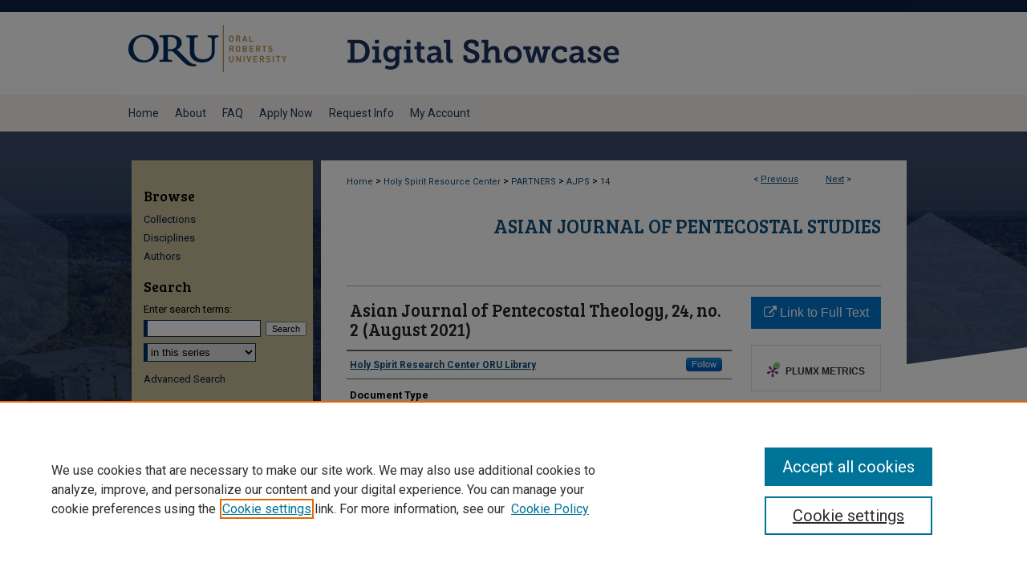

--- FILE ---
content_type: text/html; charset=UTF-8
request_url: https://digitalshowcase.oru.edu/ajps/14/
body_size: 8152
content:

<!DOCTYPE html>
<html lang="en">
<head><!-- inj yui3-seed: --><script type='text/javascript' src='//cdnjs.cloudflare.com/ajax/libs/yui/3.6.0/yui/yui-min.js'></script><script type='text/javascript' src='//ajax.googleapis.com/ajax/libs/jquery/1.10.2/jquery.min.js'></script><!-- Adobe Analytics --><script type='text/javascript' src='https://assets.adobedtm.com/4a848ae9611a/d0e96722185b/launch-d525bb0064d8.min.js'></script><script type='text/javascript' src=/assets/nr_browser_production.js></script>

<!-- def.1 -->
<meta charset="utf-8">
<meta name="viewport" content="width=device-width">
<title>
"Asian Journal of Pentecostal Theology, 24, no. 2 (August 2021)" by Holy Spirit Research Center ORU Library
</title>


<!-- FILE article_meta-tags.inc --><!-- FILE: /srv/sequoia/main/data/assets/site/article_meta-tags.inc -->
<meta itemprop="name" content="Asian Journal of Pentecostal Theology, 24, no. 2 (August 2021)">
<meta property="og:title" content="Asian Journal of Pentecostal Theology, 24, no. 2 (August 2021)">
<meta name="twitter:title" content="Asian Journal of Pentecostal Theology, 24, no. 2 (August 2021)">
<meta property="article:author" content="Holy Spirit Research Center ORU Library">
<meta name="author" content="Holy Spirit Research Center ORU Library">
<meta name="robots" content="noodp, noydir">
<meta name="description" content="Asian Journal of Pentecostal Studies ISSN 0118-8534 Vol. 24, No. 2 (February 2020)
Editor David M. Johnson, DMiss
Board of Reference: Wonsuk Ma (Korea), Simon Chan (Singapore), Roji T. George and Josfin Raj (India), Robert P. Menzies (Northern Asia), Sang Yun Lee (Korea), Jacqueline N. Grey (Australia), Edwardneil Benavidez (Philippines), Olga Zaprometova (Russia), David Singh (India/UK)
Book Review Editor: Adrian P. Rosen, PhD.
Editorial Committee: Frank McNelis (Senior Editor), Stuart Rochester, Rosemarie Daher Kowalski, Debbie Johnson, Joy Varnell, Catherine McGee, Jon Smith, and Kimberly Snider Layout Editor: Mil Santos
The ASIAN JOURNAL OF PENTECOSTAL STUDIES is published twice per year (February and August) by the Faculty of Asia Pacific Theological Seminary, P.O. Box 377, Baguio City 2600, Philippines. The current and all past editions of the Journal can be downloaded free at www.aptspress.org. Views expressed in the Journal reflect those of the authors and are not necessarily the views of the Journal or the Asia Pacific Theological Seminary. . © Asia Pacific Theological Seminary, 2020 Copyright is waived where reproduction of material from this Journal is required for classroom use or course work by students.">
<meta itemprop="description" content="Asian Journal of Pentecostal Studies ISSN 0118-8534 Vol. 24, No. 2 (February 2020)
Editor David M. Johnson, DMiss
Board of Reference: Wonsuk Ma (Korea), Simon Chan (Singapore), Roji T. George and Josfin Raj (India), Robert P. Menzies (Northern Asia), Sang Yun Lee (Korea), Jacqueline N. Grey (Australia), Edwardneil Benavidez (Philippines), Olga Zaprometova (Russia), David Singh (India/UK)
Book Review Editor: Adrian P. Rosen, PhD.
Editorial Committee: Frank McNelis (Senior Editor), Stuart Rochester, Rosemarie Daher Kowalski, Debbie Johnson, Joy Varnell, Catherine McGee, Jon Smith, and Kimberly Snider Layout Editor: Mil Santos
The ASIAN JOURNAL OF PENTECOSTAL STUDIES is published twice per year (February and August) by the Faculty of Asia Pacific Theological Seminary, P.O. Box 377, Baguio City 2600, Philippines. The current and all past editions of the Journal can be downloaded free at www.aptspress.org. Views expressed in the Journal reflect those of the authors and are not necessarily the views of the Journal or the Asia Pacific Theological Seminary. . © Asia Pacific Theological Seminary, 2020 Copyright is waived where reproduction of material from this Journal is required for classroom use or course work by students.">
<meta name="twitter:description" content="Asian Journal of Pentecostal Studies ISSN 0118-8534 Vol. 24, No. 2 (February 2020)
Editor David M. Johnson, DMiss
Board of Reference: Wonsuk Ma (Korea), Simon Chan (Singapore), Roji T. George and Josfin Raj (India), Robert P. Menzies (Northern Asia), Sang Yun Lee (Korea), Jacqueline N. Grey (Australia), Edwardneil Benavidez (Philippines), Olga Zaprometova (Russia), David Singh (India/UK)
Book Review Editor: Adrian P. Rosen, PhD.
Editorial Committee: Frank McNelis (Senior Editor), Stuart Rochester, Rosemarie Daher Kowalski, Debbie Johnson, Joy Varnell, Catherine McGee, Jon Smith, and Kimberly Snider Layout Editor: Mil Santos
The ASIAN JOURNAL OF PENTECOSTAL STUDIES is published twice per year (February and August) by the Faculty of Asia Pacific Theological Seminary, P.O. Box 377, Baguio City 2600, Philippines. The current and all past editions of the Journal can be downloaded free at www.aptspress.org. Views expressed in the Journal reflect those of the authors and are not necessarily the views of the Journal or the Asia Pacific Theological Seminary. . © Asia Pacific Theological Seminary, 2020 Copyright is waived where reproduction of material from this Journal is required for classroom use or course work by students.">
<meta property="og:description" content="Asian Journal of Pentecostal Studies ISSN 0118-8534 Vol. 24, No. 2 (February 2020)
Editor David M. Johnson, DMiss
Board of Reference: Wonsuk Ma (Korea), Simon Chan (Singapore), Roji T. George and Josfin Raj (India), Robert P. Menzies (Northern Asia), Sang Yun Lee (Korea), Jacqueline N. Grey (Australia), Edwardneil Benavidez (Philippines), Olga Zaprometova (Russia), David Singh (India/UK)
Book Review Editor: Adrian P. Rosen, PhD.
Editorial Committee: Frank McNelis (Senior Editor), Stuart Rochester, Rosemarie Daher Kowalski, Debbie Johnson, Joy Varnell, Catherine McGee, Jon Smith, and Kimberly Snider Layout Editor: Mil Santos
The ASIAN JOURNAL OF PENTECOSTAL STUDIES is published twice per year (February and August) by the Faculty of Asia Pacific Theological Seminary, P.O. Box 377, Baguio City 2600, Philippines. The current and all past editions of the Journal can be downloaded free at www.aptspress.org. Views expressed in the Journal reflect those of the authors and are not necessarily the views of the Journal or the Asia Pacific Theological Seminary. . © Asia Pacific Theological Seminary, 2020 Copyright is waived where reproduction of material from this Journal is required for classroom use or course work by students.">
<meta name="keywords" content="Asian theology, Pentecostal and Charismatic Studies, APTS">
<meta name="bepress_citation_series_title" content="Asian Journal of Pentecostal Studies">
<meta name="bepress_citation_author" content="ORU Library, Holy Spirit Research Center">
<meta name="bepress_citation_title" content="Asian Journal of Pentecostal Theology, 24, no. 2 (August 2021)">
<meta name="bepress_citation_date" content="2021">
<!-- FILE: /srv/sequoia/main/data/assets/site/ir_download_link.inc -->
<!-- FILE: /srv/sequoia/main/data/assets/site/article_meta-tags.inc (cont) -->
<meta name="bepress_citation_abstract_html_url" content="https://digitalshowcase.oru.edu/ajps/14">
<meta name="bepress_citation_online_date" content="2021/11/8">
<meta name="viewport" content="width=device-width">
<!-- Additional Twitter data -->
<meta name="twitter:card" content="summary">
<!-- Additional Open Graph data -->
<meta property="og:type" content="article">
<meta property="og:url" content="https://digitalshowcase.oru.edu/ajps/14">
<meta property="og:site_name" content="Digital Showcase">




<!-- FILE: article_meta-tags.inc (cont) -->
<meta name="bepress_is_article_cover_page" content="1">


<!-- sh.1 -->
<link rel="stylesheet" href="/ir-style.css" type="text/css" media="screen">
<link rel="stylesheet" href="/ir-custom.css" type="text/css" media="screen">
<link rel="stylesheet" href="../ir-custom.css" type="text/css" media="screen">
<link rel="stylesheet" href="/ir-local.css" type="text/css" media="screen">
<link rel="stylesheet" href="../ir-local.css" type="text/css" media="screen">
<link rel="stylesheet" href="/ir-print.css" type="text/css" media="print">
<link type="text/css" rel="stylesheet" href="/assets/floatbox/floatbox.css">
<link rel="alternate" type="application/rss+xml" title="Site Feed" href="/recent.rss">
<link rel="shortcut icon" href="/favicon.ico" type="image/x-icon">
<!--[if IE]>
<link rel="stylesheet" href="/ir-ie.css" type="text/css" media="screen">
<![endif]-->

<!-- JS  -->
<script type="text/javascript" src="/assets/jsUtilities.js"></script>
<script type="text/javascript" src="/assets/footnoteLinks.js"></script>
<script type="text/javascript" src="/assets/scripts/yui-init.pack.js"></script>
<script type="text/javascript" src="/assets/scripts/bepress-init.debug.js"></script>
<script type="text/javascript" src="/assets/scripts/JumpListYUI.pack.js"></script>

<!-- end sh.1 -->




<script type="text/javascript">var pageData = {"page":{"environment":"prod","productName":"bpdg","language":"en","name":"ir_series:article","businessUnit":"els:rp:st"},"visitor":{}};</script>

</head>
<body id="geo-series">
<!-- FILE /srv/sequoia/main/data/digitalshowcase.oru.edu/assets/header.pregen --><!-- FILE: /srv/sequoia/main/data/assets/site/mobile_nav.inc --><!--[if !IE]>-->
<script src="/assets/scripts/dc-mobile/dc-responsive-nav.js"></script>

<header id="mobile-nav" class="nav-down device-fixed-height" style="visibility: hidden;">
  
  
  <nav class="nav-collapse">
    <ul>
      <li class="menu-item active device-fixed-width"><a href="https://digitalshowcase.oru.edu" title="Home" data-scroll >Home</a></li>
      <li class="menu-item device-fixed-width"><a href="https://digitalshowcase.oru.edu/do/search/advanced/" title="Search" data-scroll ><i class="icon-search"></i> Search</a></li>
      <li class="menu-item device-fixed-width"><a href="https://digitalshowcase.oru.edu/communities.html" title="Browse" data-scroll >Browse Collections</a></li>
      <li class="menu-item device-fixed-width"><a href="/cgi/myaccount.cgi?context=ajps" title="My Account" data-scroll >My Account</a></li>
      <li class="menu-item device-fixed-width"><a href="https://digitalshowcase.oru.edu/about.html" title="About" data-scroll >About</a></li>
      <li class="menu-item device-fixed-width"><a href="https://network.bepress.com" title="Digital Commons Network" data-scroll ><img width="16" height="16" alt="DC Network" style="vertical-align:top;" src="/assets/md5images/8e240588cf8cd3a028768d4294acd7d3.png"> Digital Commons Network™</a></li>
    </ul>
  </nav>
</header>

<script src="/assets/scripts/dc-mobile/dc-mobile-nav.js"></script>
<!--<![endif]-->
<!-- FILE: /srv/sequoia/main/data/digitalshowcase.oru.edu/assets/header.pregen (cont) -->



<div id="oru">
	<div id="container">
		<a href="#main" class="skiplink" accesskey="2" >Skip to main content</a>

					
			<div id="header">
				<a href="https://digitalshowcase.oru.edu" id="banner_link" title="Digital Showcase" >
					<img id="banner_image" alt="Digital Showcase" width='980' height='118' src="/assets/md5images/02d9e2d9e2ba9c2de67eb1ba47959d0a.png">
				</a>	
				
					<a href="http://www.oru.edu/" id="logo_link" title="Oral Roberts University" >
						<img id="logo_image" alt="Oral Roberts University" width='212' height='118' src="/assets/md5images/ea2c0ef31f2b851ebdeb64c02745895f.png">
					</a>	
				
			</div>
					
			<div id="navigation">
				<!-- FILE: /srv/sequoia/main/data/digitalshowcase.oru.edu/assets/ir_navigation.inc -->
<div id="tabs">
	<ul>
		<li id="tabone"><a href="https://digitalshowcase.oru.edu" title="Home" ><span>Home</span></a></li>
		<li id="tabtwo"><a href="https://digitalshowcase.oru.edu/about.html" title="About" ><span>About</span></a></li>
		<li id="tabthree"><a href="https://digitalshowcase.oru.edu/faq.html" title="FAQ" ><span>FAQ</span></a></li>
		<li id="tabfour"><a href="https://oru.edu/admissions/apply.php?pk_campaign=digitalshowcase&pk_kwd=menu" title="Apply Now" ><span>Apply Now</span></a></li>
		<li id="tabfive"><a href="https://oru.edu/info/general-rfi/index.php?pk_campaign=digitalshowcase&pk_kwd=menu" title="Request Info" ><span>Request Info</span></a></li>
		<li id="tabsix"><a href="https://digitalshowcase.oru.edu/cgi/myaccount.cgi?context=ajps" title="My Account" ><span>My Account</span></a></li>
	</ul>
</div>



<!-- FILE: /srv/sequoia/main/data/digitalshowcase.oru.edu/assets/header.pregen (cont) -->
			</div>
		

		<div id="wrapper">
			<div id="content">
				<div id="main" class="text">

<script type="text/javascript" src="/assets/floatbox/floatbox.js"></script>  
<!-- FILE: /srv/sequoia/main/data/assets/site/article_pager.inc -->

<div id="breadcrumb"><ul id="pager">

                
                 
<li>&lt; <a href="https://digitalshowcase.oru.edu/ajps/15" class="ignore" >Previous</a></li>
        
        
        

                
                 
<li><a href="https://digitalshowcase.oru.edu/ajps/6" class="ignore" >Next</a> &gt;</li>
        
        
        
<li>&nbsp;</li></ul><div class="crumbs"><!-- FILE: /srv/sequoia/main/data/assets/site/ir_breadcrumb.inc -->

<div class="crumbs" role="navigation" aria-label="Breadcrumb">
	<p>
	
	
			<a href="https://digitalshowcase.oru.edu" class="ignore" >Home</a>
	
	
	
	
	
	
	
	
	
	
	 <span aria-hidden="true">&gt;</span> 
		<a href="https://digitalshowcase.oru.edu/hsrc" class="ignore" >Holy Spirit Resource Center</a>
	
	
	
	
	
	
	 <span aria-hidden="true">&gt;</span> 
		<a href="https://digitalshowcase.oru.edu/partners" class="ignore" >PARTNERS</a>
	
	
	
	
	
	
	 <span aria-hidden="true">&gt;</span> 
		<a href="https://digitalshowcase.oru.edu/ajps" class="ignore" >AJPS</a>
	
	
	
	
	
	 <span aria-hidden="true">&gt;</span> 
		<a href="https://digitalshowcase.oru.edu/ajps/14" class="ignore" aria-current="page" >14</a>
	
	
	
	</p>
</div>


<!-- FILE: /srv/sequoia/main/data/assets/site/article_pager.inc (cont) --></div>
</div>
<!-- FILE: /srv/sequoia/main/data/assets/site/ir_series/article/index.html (cont) -->
<!-- FILE: /srv/sequoia/main/data/assets/site/ir_series/article/article_info.inc --><!-- FILE: /srv/sequoia/main/data/assets/site/openurl.inc -->

























<!-- FILE: /srv/sequoia/main/data/assets/site/ir_series/article/article_info.inc (cont) -->
<!-- FILE: /srv/sequoia/main/data/assets/site/ir_download_link.inc -->









	
	
	
    
    
    
	
	
	
	
	
		
		
	
	

<!-- FILE: /srv/sequoia/main/data/assets/site/ir_series/article/article_info.inc (cont) -->
<!-- FILE: /srv/sequoia/main/data/assets/site/ir_series/article/ir_article_header.inc -->


<div id="series-header">
<!-- FILE: /srv/sequoia/main/data/assets/site/ir_series/ir_series_logo.inc -->



 






	
	
	
	
	
	
<!-- FILE: /srv/sequoia/main/data/assets/site/ir_series/article/ir_article_header.inc (cont) --><h2 id="series-title"><a href="https://digitalshowcase.oru.edu/ajps" >Asian Journal of Pentecostal Studies</a></h2></div>
<div style="clear: both">&nbsp;</div>

<div id="sub">
<div id="alpha">
<!-- FILE: /srv/sequoia/main/data/assets/site/ir_series/article/article_info.inc (cont) --><div id='title' class='element'>
<h1>Asian Journal of Pentecostal Theology, 24, no. 2 (August 2021)</h1>
</div>
<div class='clear'></div>
<div id='authors' class='element'>
<h2 class='visually-hidden'>Authors</h2>
<p class="author"><a href='https://digitalshowcase.oru.edu/do/search/?q=%28author%3A%22Holy%20Spirit%20Research%20Center%20ORU%20Library%22%20AND%20-bp_author_id%3A%5B%2A%20TO%20%2A%5D%29%20OR%20bp_author_id%3A%28%226042c85c-d738-4781-a8cf-96f4116bdcaf%22%29&start=0&context=9455917'><strong>Holy Spirit Research Center ORU Library</strong></a><a rel="nofollow" href="https://network.bepress.com/api/follow/subscribe?user=N2FmNGRhYWZlZTJlNmM3NQ%3D%3D&amp;institution=MWYyNzRjOGJiMzAwOGUwOA%3D%3D&amp;format=html" data-follow-set="user:N2FmNGRhYWZlZTJlNmM3NQ== institution:MWYyNzRjOGJiMzAwOGUwOA==" title="Follow Holy Spirit Research Center ORU Library" class="btn followable">Follow</a><br />
</p></div>
<div class='clear'></div>
<div id='document_type' class='element'>
<h2 class='field-heading'>Document Type</h2>
<p>Full Issue</p>
</div>
<div class='clear'></div>
<div id='publication_date' class='element'>
<h2 class='field-heading'>Publication Date</h2>
<p>8-2021</p>
</div>
<div class='clear'></div>
<div id='abstract' class='element'>
<h2 class='field-heading'>Abstract</h2>
<p>Asian Journal of Pentecostal Studies ISSN 0118-8534 Vol. 24, No. 2 (February 2020)</p>
<p>Editor David M. Johnson, DMiss</p>
<p>Board of Reference: Wonsuk Ma (Korea), Simon Chan (Singapore), Roji T. George and Josfin Raj (India), Robert P. Menzies (Northern Asia), Sang Yun Lee (Korea), Jacqueline N. Grey (Australia), Edwardneil Benavidez (Philippines), Olga Zaprometova (Russia), David Singh (India/UK)</p>
<p>Book Review Editor: Adrian P. Rosen, PhD.</p>
<p>Editorial Committee: Frank McNelis (Senior Editor), Stuart Rochester, Rosemarie Daher Kowalski, Debbie Johnson, Joy Varnell, Catherine McGee, Jon Smith, and Kimberly Snider Layout Editor: Mil Santos</p>
<p>The ASIAN JOURNAL OF PENTECOSTAL STUDIES is published twice per year (February and August) by the Faculty of Asia Pacific Theological Seminary, P.O. Box 377, Baguio City 2600, Philippines. The current and all past editions of the Journal can be downloaded free at www.aptspress.org. Views expressed in the Journal reflect those of the authors and are not necessarily the views of the Journal or the Asia Pacific Theological Seminary. . © Asia Pacific Theological Seminary, 2020 Copyright is waived where reproduction of material from this Journal is required for classroom use or course work by students.</p>
</div>
<div class='clear'></div>
<div id='recommended_citation' class='element'>
<h2 class='field-heading'>Recommended Citation</h2>
<!-- FILE: /srv/sequoia/main/data/digitalshowcase.oru.edu/assets/ir_series/ir_citation.inc --><p class="citationhangingindent">
    ORU Library, Holy Spirit Research Center, "Asian Journal of Pentecostal Theology, 24, no. 2 (August 2021)" (2021). <em>Asian Journal of Pentecostal Studies</em>.  14.
    <br>
    
    
        https://digitalshowcase.oru.edu/ajps/14
    
</p>
<!-- FILE: /srv/sequoia/main/data/assets/site/ir_series/article/article_info.inc (cont) --></div>
<div class='clear'></div>
</div>
    </div>
    <div id='beta_7-3'>
<!-- FILE: /srv/sequoia/main/data/assets/site/info_box_7_3.inc --><!-- FILE: /srv/sequoia/main/data/assets/site/openurl.inc -->

























<!-- FILE: /srv/sequoia/main/data/assets/site/info_box_7_3.inc (cont) -->
<!-- FILE: /srv/sequoia/main/data/assets/site/ir_download_link.inc -->









	
	
	
    
    
    
	
	
	
	
	
		
		
	
	

<!-- FILE: /srv/sequoia/main/data/assets/site/info_box_7_3.inc (cont) -->


	<!-- FILE: /srv/sequoia/main/data/assets/site/info_box_download_button.inc --><div class="aside download-button">
    <a id="remote-link" class="btn" href="https://www.aptspress.org/wp-content/uploads/2021/08/AJPS-24.2-Full-Interior-as-of-AUG-20-Updated.pdf" title="Link opens in new window" target="_blank" > 
    	<i class="icon-external-link" aria-hidden="true"></i>
      Link to Full Text
    </a>
</div>


<!-- FILE: /srv/sequoia/main/data/assets/site/info_box_7_3.inc (cont) -->
	<!-- FILE: /srv/sequoia/main/data/assets/site/info_box_embargo.inc -->
<!-- FILE: /srv/sequoia/main/data/assets/site/info_box_7_3.inc (cont) -->

<!-- FILE: /srv/sequoia/main/data/assets/site/info_box_custom_upper.inc -->
<!-- FILE: /srv/sequoia/main/data/assets/site/info_box_7_3.inc (cont) -->
<!-- FILE: /srv/sequoia/main/data/assets/site/info_box_openurl.inc -->
<!-- FILE: /srv/sequoia/main/data/assets/site/info_box_7_3.inc (cont) -->

<!-- FILE: /srv/sequoia/main/data/assets/site/info_box_article_metrics.inc -->






<div id="article-stats" class="aside hidden">

    <p class="article-downloads-wrapper hidden"><span id="article-downloads"></span> DOWNLOADS</p>
    <p class="article-stats-date hidden">Since November 08, 2021</p>

    <p class="article-plum-metrics">
        <a href="https://plu.mx/plum/a/?repo_url=https://digitalshowcase.oru.edu/ajps/14" class="plumx-plum-print-popup plum-bigben-theme" data-badge="true" data-hide-when-empty="true" ></a>
    </p>
</div>
<script type="text/javascript" src="//cdn.plu.mx/widget-popup.js"></script>





<!-- Article Download Counts -->
<script type="text/javascript" src="/assets/scripts/article-downloads.pack.js"></script>
<script type="text/javascript">
    insertDownloads(25822221);
</script>


<!-- Add border to Plum badge & download counts when visible -->
<script>
// bind to event when PlumX widget loads
jQuery('body').bind('plum:widget-load', function(e){
// if Plum badge is visible
  if (jQuery('.PlumX-Popup').length) {
// remove 'hidden' class
  jQuery('#article-stats').removeClass('hidden');
  jQuery('.article-stats-date').addClass('plum-border');
  }
});
// bind to event when page loads
jQuery(window).bind('load',function(e){
// if DC downloads are visible
  if (jQuery('#article-downloads').text().length > 0) {
// add border to aside
  jQuery('#article-stats').removeClass('hidden');
  }
});
</script>



<!-- Adobe Analytics: Download Click Tracker -->
<script>

$(function() {

  // Download button click event tracker for PDFs
  $(".aside.download-button").on("click", "a#pdf", function(event) {
    pageDataTracker.trackEvent('navigationClick', {
      link: {
          location: 'aside download-button',
          name: 'pdf'
      }
    });
  });

  // Download button click event tracker for native files
  $(".aside.download-button").on("click", "a#native", function(event) {
    pageDataTracker.trackEvent('navigationClick', {
        link: {
            location: 'aside download-button',
            name: 'native'
        }
     });
  });

});

</script>
<!-- FILE: /srv/sequoia/main/data/assets/site/info_box_7_3.inc (cont) -->



	<!-- FILE: /srv/sequoia/main/data/assets/site/info_box_disciplines.inc -->




	
		
	



<!-- FILE: /srv/sequoia/main/data/assets/site/info_box_7_3.inc (cont) -->

<!-- FILE: /srv/sequoia/main/data/assets/site/bookmark_widget.inc -->

<div id="share" class="aside">
<h2>Share</h2>
	
	<div class="a2a_kit a2a_kit_size_24 a2a_default_style">
    	<a class="a2a_button_facebook"></a>
    	<a class="a2a_button_linkedin"></a>
		<a class="a2a_button_whatsapp"></a>
		<a class="a2a_button_email"></a>
    	<a class="a2a_dd"></a>
    	<script async src="https://static.addtoany.com/menu/page.js"></script>
	</div>
</div>

<!-- FILE: /srv/sequoia/main/data/assets/site/info_box_7_3.inc (cont) -->
<!-- FILE: /srv/sequoia/main/data/assets/site/info_box_geolocate.inc --><!-- FILE: /srv/sequoia/main/data/assets/site/ir_geolocate_enabled_and_displayed.inc -->

<!-- FILE: /srv/sequoia/main/data/assets/site/info_box_geolocate.inc (cont) -->

<!-- FILE: /srv/sequoia/main/data/assets/site/info_box_7_3.inc (cont) -->

	<!-- FILE: /srv/sequoia/main/data/assets/site/zotero_coins.inc -->

<span class="Z3988" title="ctx_ver=Z39.88-2004&amp;rft_val_fmt=info%3Aofi%2Ffmt%3Akev%3Amtx%3Ajournal&amp;rft_id=https%3A%2F%2Fdigitalshowcase.oru.edu%2Fajps%2F14&amp;rft.atitle=Asian%20Journal%20of%20Pentecostal%20Theology%2C%2024%2C%20no.%202%20%28August%202021%29&amp;rft.aufirst=Holy%20Spirit%20Research%20Center&amp;rft.aulast=ORU%20Library&amp;rft.jtitle=Asian%20Journal%20of%20Pentecostal%20Studies&amp;rft.date=2021-08-01">COinS</span>
<!-- FILE: /srv/sequoia/main/data/assets/site/info_box_7_3.inc (cont) -->

<!-- FILE: /srv/sequoia/main/data/assets/site/info_box_custom_lower.inc -->
<!-- FILE: /srv/sequoia/main/data/assets/site/info_box_7_3.inc (cont) -->
<!-- FILE: /srv/sequoia/main/data/assets/site/ir_series/article/article_info.inc (cont) --></div>

<div class='clear'>&nbsp;</div>
<!-- FILE: /srv/sequoia/main/data/assets/site/ir_series/article/ir_article_custom_fields.inc -->


<!-- FILE: /srv/sequoia/main/data/assets/site/ir_series/article/article_info.inc (cont) -->

<!-- FILE: /srv/sequoia/main/data/assets/site/ir_series/article/index.html (cont) -->
<!-- FILE /srv/sequoia/main/data/assets/site/footer.pregen --></div>
	<div class="verticalalign">&nbsp;</div>
	<div class="clear">&nbsp;</div>

</div>

	<div id="sidebar" role="complementary">
	<!-- FILE: /srv/sequoia/main/data/assets/site/ir_sidebar_7_8.inc -->

		



	<!-- FILE: /srv/sequoia/main/data/assets/site/ir_sidebar_sort_bsa.inc --><!-- FILE: /srv/sequoia/main/data/assets/site/ir_sidebar_custom_upper_7_8.inc -->

<!-- FILE: /srv/sequoia/main/data/assets/site/ir_sidebar_sort_bsa.inc (cont) -->
<!-- FILE: /srv/sequoia/main/data/assets/site/ir_sidebar_browse.inc --><h2>Browse</h2>
<ul id="side-browse">


<li class="collections"><a href="https://digitalshowcase.oru.edu/communities.html" title="Browse by Collections" >Collections</a></li>
<li class="discipline-browser"><a href="https://digitalshowcase.oru.edu/do/discipline_browser/disciplines" title="Browse by Disciplines" >Disciplines</a></li>
<li class="author"><a href="https://digitalshowcase.oru.edu/authors.html" title="Browse by Author" >Authors</a></li>


</ul>
<!-- FILE: /srv/sequoia/main/data/assets/site/ir_sidebar_sort_bsa.inc (cont) -->
<!-- FILE: /srv/sequoia/main/data/assets/site/ir_sidebar_custom_middle_7_8.inc --><!-- FILE: /srv/sequoia/main/data/assets/site/ir_sidebar_sort_bsa.inc (cont) -->
<!-- FILE: /srv/sequoia/main/data/assets/site/ir_sidebar_search_7_8.inc --><h2>Search</h2>


	
<form method='get' action='https://digitalshowcase.oru.edu/do/search/' id="sidebar-search">
	<label for="search" accesskey="4">
		Enter search terms:
	</label>
		<div>
			<span class="border">
				<input type="text" name='q' class="search" id="search">
			</span> 
			<input type="submit" value="Search" class="searchbutton" style="font-size:11px;">
		</div>
	<label for="context" class="visually-hidden">
		Select context to search:
	</label> 
		<div>
			<span class="border">
				<select name="fq" id="context">
					
					
						<option value='virtual_ancestor_link:"https://digitalshowcase.oru.edu/ajps"'>in this series</option>
					
					
					
					<option value='virtual_ancestor_link:"https://digitalshowcase.oru.edu"'>in this repository</option>
					<option value='virtual_ancestor_link:"http:/"'>across all repositories</option>
				</select>
			</span>
		</div>
</form>

<p class="advanced">
	
	
		<a href="https://digitalshowcase.oru.edu/do/search/advanced/?fq=virtual_ancestor_link:%22https://digitalshowcase.oru.edu/ajps%22" >
			Advanced Search
		</a>
	
</p>
<!-- FILE: /srv/sequoia/main/data/assets/site/ir_sidebar_sort_bsa.inc (cont) -->
<!-- FILE: /srv/sequoia/main/data/assets/site/ir_sidebar_notify_7_8.inc -->


	<ul id="side-notify">
		<li class="notify">
			<a href="https://digitalshowcase.oru.edu/ajps/announcements.html" title="Email or RSS Notifications" >
				Notify me via email or <acronym title="Really Simple Syndication">RSS</acronym>
			</a>
		</li>
	</ul>



<!-- FILE: /srv/sequoia/main/data/assets/site/urc_badge.inc -->






<!-- FILE: /srv/sequoia/main/data/assets/site/ir_sidebar_notify_7_8.inc (cont) -->

<!-- FILE: /srv/sequoia/main/data/assets/site/ir_sidebar_sort_bsa.inc (cont) -->
<!-- FILE: /srv/sequoia/main/data/journals/digitalshowcase.oru.edu/ajps/assets/ir_sidebar_author_7_8.inc --><!-- FILE: /srv/sequoia/main/data/assets/site/ir_sidebar_sort_bsa.inc (cont) -->
<!-- FILE: /srv/sequoia/main/data/assets/site/ir_sidebar_custom_lower_7_8.inc --><!-- FILE: /srv/sequoia/main/data/assets/site/ir_sidebar_homepage_links_7_8.inc --><h2>Links</h2>
	<ul id="homepage-links">
		<li class="sb-homepage">
			
			
				<a href="https://www.aptspress.org/asian-journal-of-pentecostal-studies/volumes-and-articles-of-ajps" title="ajps Home Page" >
						AJPS
							Website
				</a>
			
			
		</li>
	</ul>


<!-- FILE: /srv/sequoia/main/data/assets/site/ir_sidebar_custom_lower_7_8.inc (cont) -->
	



<!-- FILE: /srv/sequoia/main/data/assets/site/ir_sidebar_sort_bsa.inc (cont) -->
<!-- FILE: /srv/sequoia/main/data/assets/site/ir_sidebar_sw_links_7_8.inc -->

	
		
	


	<!-- FILE: /srv/sequoia/main/data/assets/site/ir_sidebar_sort_bsa.inc (cont) -->

<!-- FILE: /srv/sequoia/main/data/assets/site/ir_sidebar_geolocate.inc --><!-- FILE: /srv/sequoia/main/data/assets/site/ir_geolocate_enabled_and_displayed.inc -->

<!-- FILE: /srv/sequoia/main/data/assets/site/ir_sidebar_geolocate.inc (cont) -->

<!-- FILE: /srv/sequoia/main/data/assets/site/ir_sidebar_sort_bsa.inc (cont) -->
<!-- FILE: /srv/sequoia/main/data/digitalshowcase.oru.edu/assets/ir_sidebar_custom_lowest_7_8.inc --><a href="https://library.oru.edu/library" >
	<img alt="ORU" title="ORU" id="logo-oru" width='225' height='70' src="/assets/md5images/9a503fc7e89e0f4796da24bf7ef6dbf4.png">
</a>
<a href="https://oru.edu/academics/online/index.php" >
	<img alt="online degrees" width='226' height='226' src="/assets/md5images/c3fdfdc00810a206f984219440728701.jpg">
</a>
<a href="https://oru.edu/academics/online/index.php" >
	<img alt="online certificates" width='226' height='206' src="/assets/md5images/086cb5d578e1261dee1b7dc7e9f434ac.jpg">
</a><!-- FILE: /srv/sequoia/main/data/assets/site/ir_sidebar_sort_bsa.inc (cont) -->
<!-- FILE: /srv/sequoia/main/data/assets/site/ir_sidebar_7_8.inc (cont) -->

<!-- FILE: /srv/sequoia/main/data/assets/site/footer.pregen (cont) -->
	<div class="verticalalign">&nbsp;</div>
	</div>

</div>

<!-- FILE: /srv/sequoia/main/data/assets/site/ir_footer_content.inc --><div id="footer" role="contentinfo">
	
	
	<!-- FILE: /srv/sequoia/main/data/assets/site/ir_bepress_logo.inc --><div id="bepress">

<a href="https://www.elsevier.com/solutions/digital-commons" title="Elsevier - Digital Commons" >
	<em>Elsevier - Digital Commons</em>
</a>

</div>
<!-- FILE: /srv/sequoia/main/data/assets/site/ir_footer_content.inc (cont) -->
	<p>
		<a href="https://digitalshowcase.oru.edu" title="Home page" accesskey="1" >Home</a> | 
		<a href="https://digitalshowcase.oru.edu/about.html" title="About" >About</a> | 
		<a href="https://digitalshowcase.oru.edu/faq.html" title="FAQ" >FAQ</a> | 
		<a href="/cgi/myaccount.cgi?context=ajps" title="My Account Page" accesskey="3" >My Account</a> | 
		<a href="https://digitalshowcase.oru.edu/accessibility.html" title="Accessibility Statement" accesskey="0" >Accessibility Statement</a>
	</p>
	<p>
	
	
		<a class="secondary-link" href="https://www.elsevier.com/legal/privacy-policy" title="Privacy Policy" >Privacy</a>
	
		<a class="secondary-link" href="https://www.elsevier.com/legal/elsevier-website-terms-and-conditions" title="Copyright Policy" >Copyright</a>	
	</p> 
	
</div>

<!-- FILE: /srv/sequoia/main/data/assets/site/footer.pregen (cont) -->

</div>
</div>

<!-- FILE: /srv/sequoia/main/data/digitalshowcase.oru.edu/assets/ir_analytics.inc --><script>
  (function(i,s,o,g,r,a,m){i['GoogleAnalyticsObject']=r;i[r]=i[r]||function(){
  (i[r].q=i[r].q||[]).push(arguments)},i[r].l=1*new Date();a=s.createElement(o),
  m=s.getElementsByTagName(o)[0];a.async=1;a.src=g;m.parentNode.insertBefore(a,m)
  })(window,document,'script','https://www.google-analytics.com/analytics.js','ga');

  ga('create', 'UA-92050945-1', 'auto');
  ga('send', 'pageview');

</script>


<!--added this code w/ dev approval 2/12/20 MV-->
<noscript><img src="https://vt.seligoai.com/prod/tracker?iid=a8bb0c56-9cbf-42ea-92df-db5b5a3107c0&uid=30cdd16d-c8b1-42eb-8bc4-fbedf162c9cc"></noscript>

<script src="https://vt.seligoai.com/prod/script?iid=a8bb0c56-9cbf-42ea-92df-db5b5a3107c0&uid=30cdd16d-c8b1-42eb-8bc4-fbedf162c9cc">

</script>


<!--added this code w/ dev approval 3/17/20 MV-->
<!--revised this code 02/08/20 MV-->

<!-- ORU Analytics -->
<script>
  var _mtm = window._mtm = window._mtm || [];
  _mtm.push({'mtm.startTime': (new Date().getTime()), 'event': 'mtm.Start'});
  var d=document, g=d.createElement('script'), s=d.getElementsByTagName('script')[0];
  g.async=true; g.src='https://analytics.oru.edu/js/container_RPgvRJ6v.js'; s.parentNode.insertBefore(g,s);
</script>
<!-- End ORU Analytics -->


<!-- FILE: /srv/sequoia/main/data/assets/site/footer.pregen (cont) -->

<script type='text/javascript' src='/assets/scripts/bpbootstrap-20160726.pack.js'></script><script type='text/javascript'>BPBootstrap.init({appendCookie:''})</script></body></html>
